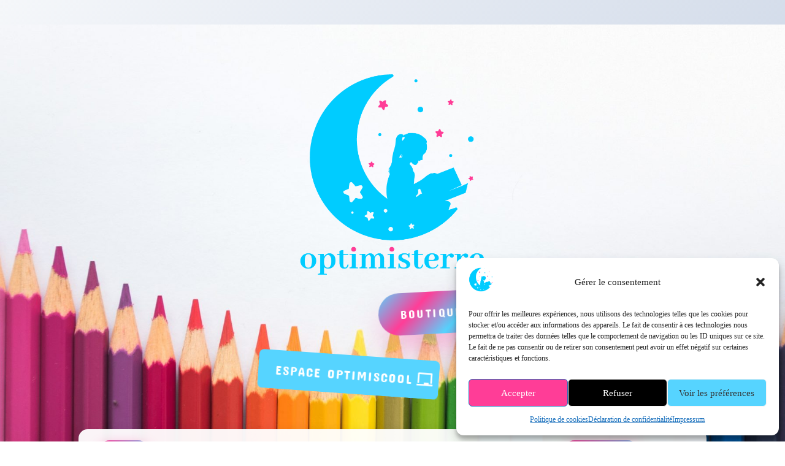

--- FILE ---
content_type: text/css
request_url: https://optimisterre.com/wp-content/et-cache/659/et-core-unified-659.min.css?ver=1769526244
body_size: 6459
content:
.btn-effet-1{background:linear-gradient(-45deg,#ff3d97,#56d4ff,#ff3d97,#56d4ff);background-size:400% 400%;border:none;border-radius:50px;color:white;font-weight:600;padding:15px 30px;position:relative;overflow:hidden;transition:all 0.3s ease;animation:gradientShift 4s ease infinite}.btn-effet-1:hover{transform:translateY(-3px);box-shadow:0 10px 25px rgba(255,61,151,0.4);animation-duration:1s}.btn-effet-1:active{transform:translateY(-1px)}@keyframes gradientShift{0%{background-position:0% 50%}50%{background-position:100% 50%}100%{background-position:0% 50%}}.btn-effet-2{background:transparent;color:#ff3d97;border:2px solid #ff3d97;border-radius:8px;padding:15px 30px;position:relative;overflow:hidden;font-weight:600;transition:all 0.3s ease}.btn-effet-2::before{content:'';position:absolute;top:-2px;left:-2px;right:-2px;bottom:-2px;background:linear-gradient(45deg,#ff3d97,#56d4ff,#ff3d97,#56d4ff);border-radius:10px;z-index:-1;opacity:0;transition:opacity 0.3s ease;animation:rotate 2s linear infinite}.btn-effet-2:hover::before{opacity:1}.btn-effet-2:hover{color:white;border-color:transparent;box-shadow:0 0 20px rgba(86,212,255,0.5)}@keyframes rotate{0%{transform:rotate(0deg)}100%{transform:rotate(360deg)}}.btn-effet-3{background:#56d4ff;color:white;border:none;border-radius:25px;padding:15px 30px;position:relative;overflow:hidden;font-weight:600;transition:all 0.4s ease}.btn-effet-3::before{content:'';position:absolute;top:50%;left:50%;width:0;height:0;background:radial-gradient(circle,#ff3d97 0%,#ff3d97 70%,transparent 70%);border-radius:50%;transform:translate(-50%,-50%);transition:all 0.6s cubic-bezier(0.25,0.46,0.45,0.94);z-index:0}.btn-effet-3:hover::before{width:300px;height:300px}.btn-effet-3:hover{transform:scale(1.05);box-shadow:0 8px 25px rgba(255,61,151,0.3)}.btn-effet-3 span{position:relative;z-index:1}.et_pb_button.effet-1{background:linear-gradient(-45deg,#ff3d97,#56d4ff,#ff3d97,#56d4ff)!important;background-size:400% 400%;border:none!important;animation:gradientShift 4s ease infinite;transition:all 0.3s ease}.et_pb_button.effet-1:hover{transform:translateY(-3px)!important;box-shadow:0 10px 25px rgba(255,61,151,0.4)!important}.et_pb_button.effet-2{background:transparent!important;color:#ff3d97!important;border:2px solid #ff3d97!important;position:relative;overflow:hidden}.et_pb_button.effet-2::before{content:'';position:absolute;top:-2px;left:-2px;right:-2px;bottom:-2px;background:linear-gradient(45deg,#ff3d97,#56d4ff,#ff3d97,#56d4ff);z-index:-1;opacity:0;animation:rotate 2s linear infinite}.et_pb_button.effet-2:hover::before{opacity:1}.et_pb_button.effet-2:hover{color:white!important;border-color:transparent!important}.et_pb_button.effet-3{background:#56d4ff!important;position:relative;overflow:hidden}.et_pb_button.effet-3::before{content:'';position:absolute;top:50%;left:50%;width:0;height:0;background:radial-gradient(circle,#ff3d97 0%,#ff3d97 70%,transparent 70%);border-radius:50%;transform:translate(-50%,-50%);transition:all 0.6s cubic-bezier(0.25,0.46,0.45,0.94);z-index:0}.et_pb_button.effet-3:hover::before{width:300px;height:300px}.et_pb_button.effet-3:hover{transform:scale(1.05)!important}.btn-effet-4{background:linear-gradient(135deg,#ff3d97,#56d4ff);color:white;border:none;border-radius:15px;padding:15px 30px;position:relative;font-weight:600;transition:all 0.3s ease;overflow:hidden}.btn-effet-4::before{content:'';position:absolute;top:-50%;left:-50%;width:200%;height:200%;background:radial-gradient(circle,rgba(255,61,151,0.8) 0%,rgba(86,212,255,0.6) 30%,transparent 70%);opacity:0;transition:opacity 0.3s ease;pointer-events:none}.btn-effet-4:hover::before{opacity:1;animation:magneticGlow 2s ease-in-out infinite}.btn-effet-4:hover{transform:scale(1.05);box-shadow:0 0 30px rgba(255,61,151,0.5)}@keyframes magneticGlow{0%,100%{transform:translate(-25%,-25%)}25%{transform:translate(-75%,-25%)}50%{transform:translate(-75%,-75%)}75%{transform:translate(-25%,-75%)}}.btn-effet-5{background:#56d4ff;color:white;border:none;padding:15px 30px;position:relative;font-weight:600;transition:all 0.6s cubic-bezier(0.25,0.46,0.45,0.94);border-radius:8px;clip-path:polygon(0% 0%,100% 0%,100% 100%,0% 100%)}.btn-effet-5:hover{background:#ff3d97;transform:scale(1.1);clip-path:polygon(25% 0%,75% 0%,100% 50%,75% 100%,25% 100%,0% 50%);box-shadow:0 10px 25px rgba(255,61,151,0.4)}.btn-effet-5::after{content:'';position:absolute;top:0;left:0;right:0;bottom:0;background:linear-gradient(45deg,transparent 30%,rgba(255,255,255,0.2) 50%,transparent 70%);transform:translateX(-100%);transition:transform 0.6s ease}.btn-effet-5:hover::after{transform:translateX(100%)}.btn-effet-6{background:linear-gradient(45deg,#ff3d97,#56d4ff);color:white;border:none;border-radius:25px;padding:15px 30px;position:relative;font-weight:600;transition:all 0.3s ease;overflow:visible}.btn-effet-6::before,.btn-effet-6::after{content:'✦ ✧ ★ ✦ ✧';position:absolute;color:#ff3d97;font-size:12px;opacity:0;pointer-events:none;white-space:nowrap;animation:floatingParticles 3s ease-in-out infinite}.btn-effet-6::before{top:-25px;left:50%;transform:translateX(-50%);animation-delay:-1.5s}.btn-effet-6::after{bottom:-25px;left:50%;transform:translateX(-50%);color:#56d4ff}.btn-effet-6:hover::before,.btn-effet-6:hover::after{opacity:1}.btn-effet-6:hover{transform:translateY(-3px);box-shadow:0 10px 30px rgba(86,212,255,0.3)}@keyframes floatingParticles{0%,100%{opacity:0;transform:translateX(-50%) translateY(0px) scale(0.8)}50%{opacity:1;transform:translateX(-50%) translateY(-10px) scale(1.2)}}.btn-effet-7{background:#56d4ff;color:white;border:2px solid #ff3d97;border-radius:0;padding:15px 30px;position:relative;font-weight:600;font-family:'Courier New',monospace;text-transform:uppercase;letter-spacing:2px;transition:all 0.3s ease;overflow:hidden}.btn-effet-7::before,.btn-effet-7::after{content:attr(data-text);position:absolute;top:0;left:0;right:0;bottom:0;display:flex;align-items:center;justify-content:center;opacity:0;pointer-events:none}.btn-effet-7::before{color:#ff3d97;animation:glitch1 0.3s ease-in-out infinite;z-index:1}.btn-effet-7::after{color:#56d4ff;animation:glitch2 0.3s ease-in-out infinite;z-index:2}.btn-effet-7:hover::before,.btn-effet-7:hover::after{opacity:0.8}.btn-effet-7:hover{background:#ff3d97;border-color:#56d4ff;animation:shake 0.5s ease-in-out infinite}@keyframes glitch1{0%,100%{transform:translateX(0)}20%{transform:translateX(-2px)}40%{transform:translateX(2px)}60%{transform:translateX(-1px)}80%{transform:translateX(1px)}}@keyframes glitch2{0%,100%{transform:translateX(0)}10%{transform:translateX(1px)}30%{transform:translateX(-1px)}50%{transform:translateX(2px)}70%{transform:translateX(-2px)}90%{transform:translateX(1px)}}@keyframes shake{0%,100%{transform:translateX(0)}25%{transform:translateX(-1px)}75%{transform:translateX(1px)}}.btn-effet-8{background:linear-gradient(45deg,#ff3d97,#56d4ff);color:white;border:none;border-radius:20px;padding:15px 30px;position:relative;font-weight:600;transition:all 0.4s ease;overflow:hidden}.btn-effet-8::before{content:'';position:absolute;top:-50%;left:-50%;width:200%;height:200%;background:linear-gradient(45deg,transparent 30%,rgba(255,255,255,0.1) 35%,rgba(255,61,151,0.3) 40%,rgba(86,212,255,0.3) 45%,rgba(255,255,255,0.1) 50%,transparent 55%);transform:rotate(0deg);transition:all 0.6s ease;opacity:0}.btn-effet-8:hover::before{opacity:1;animation:hologram 2s ease-in-out infinite}.btn-effet-8:hover{transform:scale(1.05);box-shadow:0 0 20px rgba(255,61,151,0.3),0 0 40px rgba(86,212,255,0.2),inset 0 0 20px rgba(255,255,255,0.1)}.btn-effet-8::after{content:'';position:absolute;top:0;left:-100%;width:100%;height:100%;background:linear-gradient(90deg,transparent,rgba(255,255,255,0.4),transparent);transition:left 0.6s ease}.btn-effet-8:hover::after{left:100%}@keyframes hologram{0%{transform:rotate(0deg) scale(1)}25%{transform:rotate(90deg) scale(1.1)}50%{transform:rotate(180deg) scale(1)}75%{transform:rotate(270deg) scale(1.1)}100%{transform:rotate(360deg) scale(1)}}.et_pb_button.effet-4{background:linear-gradient(135deg,#ff3d97,#56d4ff)!important;position:relative;overflow:hidden}.et_pb_button.effet-4::before{content:'';position:absolute;top:-50%;left:-50%;width:200%;height:200%;background:radial-gradient(circle,rgba(255,61,151,0.8) 0%,rgba(86,212,255,0.6) 30%,transparent 70%);opacity:0;transition:opacity 0.3s ease;pointer-events:none}.et_pb_button.effet-4:hover::before{opacity:1;animation:magneticGlow 2s ease-in-out infinite}.et_pb_button.effet-5{background:#56d4ff!important;border-radius:8px!important;clip-path:polygon(0% 0%,100% 0%,100% 100%,0% 100%);transition:all 0.6s cubic-bezier(0.25,0.46,0.45,0.94)!important}.et_pb_button.effet-5:hover{background:#ff3d97!important;clip-path:polygon(25% 0%,75% 0%,100% 50%,75% 100%,25% 100%,0% 50%)!important;transform:scale(1.1)!important}.et_pb_button.effet-6{background:linear-gradient(45deg,#ff3d97,#56d4ff)!important;overflow:visible!important;position:relative}.et_pb_button.effet-7{background:#56d4ff!important;border:2px solid #ff3d97!important;border-radius:0!important;font-family:'Courier New',monospace!important;text-transform:uppercase!important;letter-spacing:2px!important}.et_pb_button.effet-7:hover{background:#ff3d97!important;border-color:#56d4ff!important;animation:shake 0.5s ease-in-out infinite}.et_pb_button.effet-8{background:linear-gradient(45deg,#ff3d97,#56d4ff)!important;position:relative;overflow:hidden}.et_pb_button.effet-8:hover{transform:scale(1.05)!important;box-shadow:0 0 20px rgba(255,61,151,0.3),0 0 40px rgba(86,212,255,0.2)!important}.menu-opti{background:rgba(255,255,255,0.95)!important;border-radius:15px!important;box-shadow:0 5px 20px rgba(0,0,0,0.1)!important;padding:10px!important}.menu-opti .et_pb_menu__menu nav ul li a{color:#333!important;font-weight:500!important;padding:12px 20px!important;border-radius:25px!important;transition:all 0.3s ease!important;margin:0 5px!important}.menu-opti .et_pb_menu__menu nav ul li a:hover{background:linear-gradient(135deg,#ff3d97 0%,#56d4ff 100%)!important;color:white!important;transform:translateY(-2px)!important;box-shadow:0 8px 25px rgba(255,61,151,0.4)!important}.menu-opti .et_pb_menu__menu nav ul li.current-menu-item>a,.menu-opti .et_pb_menu__menu nav ul li.current_page_item>a{background:linear-gradient(135deg,#ff3d97 0%,#56d4ff 100%)!important;color:white!important;box-shadow:0 6px 20px rgba(255,61,151,0.4)!important}.menu-opti .et_pb_menu__menu nav ul li ul{background:white!important;border-radius:15px!important;box-shadow:0 10px 30px rgba(0,0,0,0.15)!important;border:1px solid rgba(255,61,151,0.1)!important;padding:10px!important}.menu-opti .et_pb_menu__menu nav ul li ul li a{color:#555!important;padding:12px 15px!important;border-radius:10px!important;margin:2px 0!important;transition:all 0.3s ease!important}.menu-opti .et_pb_menu__menu nav ul li ul li a:hover{background:linear-gradient(135deg,#ff3d97 0%,#56d4ff 100%)!important;color:white!important;transform:translateX(5px)!important}.menu-opti .et_pb_menu__menu nav ul li:last-child a{background:linear-gradient(135deg,#ff3d97 0%,#56d4ff 100%)!important;color:white!important;font-weight:bold!important;box-shadow:0 6px 20px rgba(255,61,151,0.4)!important;text-transform:uppercase!important;letter-spacing:0.5px!important}.menu-opti .et_pb_menu__menu nav ul li:last-child a:hover{transform:translateY(-3px)!important;box-shadow:0 10px 30px rgba(255,61,151,0.6)!important;background:linear-gradient(135deg,#e63788 0%,#4bc2eb 100%)!important}.menu-opti .et_mobile_nav_menu .mobile_nav .mobile_menu_bar{background:linear-gradient(135deg,#ff3d97 0%,#56d4ff 100%)!important;border-radius:8px!important}.menu-opti .et_mobile_nav_menu .mobile_nav .mobile_menu_bar:before{color:white!important}.menu-opti .et_mobile_nav_menu .et_mobile_menu{background:white!important;border-radius:0 0 15px 15px!important;box-shadow:0 10px 30px rgba(0,0,0,0.2)!important}.menu-opti .et_mobile_nav_menu .et_mobile_menu li a{color:#333!important;padding:15px 20px!important;border-radius:15px!important;margin:5px 15px!important;transition:all 0.3s ease!important}.menu-opti .et_mobile_nav_menu .et_mobile_menu li a:hover{background:linear-gradient(135deg,#ff3d97 0%,#56d4ff 100%)!important;color:white!important;transform:translateX(10px)!important}.course-features,.learnpress-course-features{background:linear-gradient(135deg,rgba(255,61,151,0.05) 0%,rgba(86,212,255,0.05) 100%);padding:2.5rem;border-radius:20px;margin:2rem 0;box-shadow:0 10px 30px rgba(0,0,0,0.1)}.course-features h3,.learnpress-course-features h3{color:#ff3d97;font-size:1.8rem;font-weight:700;margin-bottom:1.5rem;border-bottom:3px solid #ff3d97;padding-bottom:0.5rem}.course-features ul,.learnpress-course-features ul{list-style:none;padding:0}.course-features li,.learnpress-course-features li{padding:0.8rem 0;padding-left:2rem;position:relative;color:#34495e;font-size:1.1rem}.course-features li:before,.learnpress-course-features li:before{content:"✓";position:absolute;left:0;color:#ff3d97;font-weight:bold;font-size:1.3rem}.course-target-audience,.learnpress-course-target-audience{background:#ffffff;padding:2rem;border-radius:15px;margin:1.5rem 0;border-left:5px solid #ff3d97;box-shadow:0 5px 15px rgba(0,0,0,0.08)}.course-target-audience h3,.course-target-audience h4,.learnpress-course-target-audience h3,.learnpress-course-target-audience h4{color:#ff3d97;font-size:1.4rem;font-weight:600;margin-bottom:1rem}.course-target-audience ul,.learnpress-course-target-audience ul{list-style:none;padding:0}.course-target-audience li,.learnpress-course-target-audience li{padding:0.5rem 0;padding-left:1.8rem;position:relative;color:#2c3e50;font-size:1.05rem}.course-target-audience li:before,.learnpress-course-target-audience li:before{content:"→";position:absolute;left:0;color:#56d4ff;font-weight:bold}.course-requirements,.learnpress-course-requirements{background:#ffffff;padding:2rem;border-radius:15px;margin:1.5rem 0;border-left:5px solid #56d4ff;box-shadow:0 5px 15px rgba(0,0,0,0.08)}.course-requirements h3,.course-requirements h4,.learnpress-course-requirements h3,.learnpress-course-requirements h4{color:#56d4ff;font-size:1.4rem;font-weight:600;margin-bottom:1rem}.course-requirements ul,.learnpress-course-requirements ul{list-style:none;padding:0}.course-requirements li,.learnpress-course-requirements li{padding:0.5rem 0;padding-left:1.8rem;position:relative;color:#2c3e50;font-size:1.05rem}.course-requirements li:before,.learnpress-course-requirements li:before{content:"✓";position:absolute;left:0;color:#ff3d97;font-weight:bold}@media (max-width:768px){.course-features,.learnpress-course-features,.course-target-audience,.learnpress-course-target-audience,.course-requirements,.learnpress-course-requirements{padding:1.5rem}}.course-features,.learnpress-course-features{background:linear-gradient(135deg,rgba(255,61,151,0.05) 0%,rgba(86,212,255,0.05) 100%);padding:2.5rem;border-radius:20px;margin:2rem 0;box-shadow:0 10px 30px rgba(0,0,0,0.1)}.course-features h3,.learnpress-course-features h3{color:#ff3d97;font-size:1.8rem;font-weight:700;margin-bottom:1.5rem;border-bottom:3px solid #ff3d97;padding-bottom:0.5rem}.course-features ul,.learnpress-course-features ul{list-style:none;padding:0}.course-features li,.learnpress-course-features li{padding:0.8rem 0;padding-left:2rem;position:relative;color:#34495e;font-size:1.1rem}.course-features li:before,.learnpress-course-features li:before{content:"✓";position:absolute;left:0;color:#ff3d97;font-weight:bold;font-size:1.3rem}.course-target-audience,.learnpress-course-target-audience{background:#ffffff;padding:2rem;border-radius:15px;margin:1.5rem 0;border-left:5px solid #ff3d97;box-shadow:0 5px 15px rgba(0,0,0,0.08)}.course-target-audience h3,.course-target-audience h4,.learnpress-course-target-audience h3,.learnpress-course-target-audience h4{color:#ff3d97;font-size:1.4rem;font-weight:600;margin-bottom:1rem}.course-target-audience ul,.learnpress-course-target-audience ul{list-style:none;padding:0}.course-target-audience li,.learnpress-course-target-audience li{padding:0.5rem 0;padding-left:1.8rem;position:relative;color:#2c3e50;font-size:1.05rem}.course-target-audience li:before,.learnpress-course-target-audience li:before{content:"→";position:absolute;left:0;color:#56d4ff;font-weight:bold}.course-requirements,.learnpress-course-requirements{background:#ffffff;padding:2rem;border-radius:15px;margin:1.5rem 0;border-left:5px solid #56d4ff;box-shadow:0 5px 15px rgba(0,0,0,0.08)}.course-requirements h3,.course-requirements h4,.learnpress-course-requirements h3,.learnpress-course-requirements h4{color:#56d4ff;font-size:1.4rem;font-weight:600;margin-bottom:1rem}.course-requirements ul,.learnpress-course-requirements ul{list-style:none;padding:0}.course-requirements li,.learnpress-course-requirements li{padding:0.5rem 0;padding-left:1.8rem;position:relative;color:#2c3e50;font-size:1.05rem}.course-requirements li:before,.learnpress-course-requirements li:before{content:"✓";position:absolute;left:0;color:#ff3d97;font-weight:bold}.course-section{background:#ffffff;padding:2rem;border-radius:15px;margin:1.5rem 0;box-shadow:0 5px 15px rgba(0,0,0,0.08)}.course-section-header,.section-toggle{background:linear-gradient(135deg,#ff3d97 0%,#56d4ff 100%);color:white;padding:1.3rem 1.8rem;border-radius:10px;margin:0;font-weight:600;font-size:1.2rem;cursor:pointer;transition:all 0.3s ease}.course-section-header:hover,.section-toggle:hover{transform:translateX(5px);box-shadow:0 5px 15px rgba(255,61,151,0.3)}.course-section-header:after,.section-toggle:after{content:"▼";float:right;transition:transform 0.3s ease}.course-section.lp-collapse .course-section-header:after,.course-section.lp-collapse .section-toggle:after{transform:rotate(-90deg)}.course-section-content{padding:1.5rem;margin-top:1rem}.course-section .course-item,.course-section li{padding:0.8rem;border-bottom:1px solid #e0e0e0;transition:all 0.2s ease}.course-section .course-item:hover,.course-section li:hover{background:rgba(255,61,151,0.05);padding-left:1.5rem;border-left:3px solid #ff3d97}@media (max-width:768px){.course-features,.learnpress-course-features,.course-target-audience,.learnpress-course-target-audience,.course-requirements,.learnpress-course-requirements,.course-section{padding:1.5rem}.course-section-header,.section-toggle{padding:1rem 1.2rem;font-size:1rem}}.course-features,.learnpress-course-features{background:linear-gradient(135deg,rgba(255,61,151,0.05) 0%,rgba(86,212,255,0.05) 100%);padding:2.5rem;border-radius:20px;margin:2rem 0;box-shadow:0 10px 30px rgba(0,0,0,0.1)}.course-features h3,.learnpress-course-features h3{color:#ff3d97;font-size:1.8rem;font-weight:700;margin-bottom:1.5rem;border-bottom:3px solid #ff3d97;padding-bottom:0.5rem}.course-features ul,.learnpress-course-features ul{list-style:none;padding:0}.course-features li,.learnpress-course-features li{padding:0.8rem 0;padding-left:2rem;position:relative;color:#34495e;font-size:1.1rem}.course-features li:before,.learnpress-course-features li:before{content:"✓";position:absolute;left:0;color:#ff3d97;font-weight:bold;font-size:1.3rem}.course-target-audience,.learnpress-course-target-audience{background:#ffffff;padding:2rem;border-radius:15px;margin:1.5rem 0;border-left:5px solid #ff3d97;box-shadow:0 5px 15px rgba(0,0,0,0.08)}.course-target-audience h3,.course-target-audience h4,.learnpress-course-target-audience h3,.learnpress-course-target-audience h4{color:#ff3d97;font-size:1.4rem;font-weight:600;margin-bottom:1rem}.course-target-audience ul,.learnpress-course-target-audience ul{list-style:none;padding:0}.course-target-audience li,.learnpress-course-target-audience li{padding:0.5rem 0;padding-left:1.8rem;position:relative;color:#2c3e50;font-size:1.05rem}.course-target-audience li:before,.learnpress-course-target-audience li:before{content:"→";position:absolute;left:0;color:#56d4ff;font-weight:bold}.course-requirements,.learnpress-course-requirements{background:#ffffff;padding:2rem;border-radius:15px;margin:1.5rem 0;border-left:5px solid #56d4ff;box-shadow:0 5px 15px rgba(0,0,0,0.08)}.course-requirements h3,.course-requirements h4,.learnpress-course-requirements h3,.learnpress-course-requirements h4{color:#56d4ff;font-size:1.4rem;font-weight:600;margin-bottom:1rem}.course-requirements ul,.learnpress-course-requirements ul{list-style:none;padding:0}.course-requirements li,.learnpress-course-requirements li{padding:0.5rem 0;padding-left:1.8rem;position:relative;color:#2c3e50;font-size:1.05rem}.course-requirements li:before,.learnpress-course-requirements li:before{content:"✓";position:absolute;left:0;color:#ff3d97;font-weight:bold}.course-section{background:#ffffff;padding:2rem;border-radius:15px;margin:1.5rem 0;box-shadow:0 5px 15px rgba(0,0,0,0.08)}.course-section-header,.section-toggle{background:linear-gradient(135deg,#ff3d97 0%,#56d4ff 100%);color:white;padding:1.3rem 1.8rem;border-radius:10px;margin:0;font-weight:600;font-size:1.2rem;cursor:pointer;transition:all 0.3s ease}.course-section-header:hover,.section-toggle:hover{transform:translateX(5px);box-shadow:0 5px 15px rgba(255,61,151,0.3)}.course-section-header:after,.section-toggle:after{content:"▼";float:right;transition:transform 0.3s ease}.course-section.lp-collapse .course-section-header:after,.course-section.lp-collapse .section-toggle:after{transform:rotate(-90deg)}.course-section-content{padding:1.5rem;margin-top:1rem}.course-section .course-item,.course-section li{padding:0.8rem;border-bottom:1px solid #e0e0e0;transition:all 0.2s ease}.course-section .course-item:hover,.course-section li:hover{background:rgba(255,61,151,0.05);padding-left:1.5rem;border-left:3px solid #ff3d97}.course-faqs-box{margin:3rem 0;background:linear-gradient(135deg,rgba(255,61,151,0.05) 0%,rgba(86,212,255,0.05) 100%);padding:2.5rem;border-radius:20px}.course-faqs-box h3{color:#ff3d97;font-size:2rem;font-weight:700;margin-bottom:2rem;text-align:center;position:relative;padding-bottom:1rem}.course-faqs-box h3:after{content:"";position:absolute;bottom:0;left:50%;transform:translateX(-50%);width:80px;height:4px;background:linear-gradient(90deg,#ff3d97 0%,#56d4ff 100%);border-radius:2px}.course-faqs-box__item{background:white;margin:1.2rem 0;border-radius:15px;overflow:hidden;box-shadow:0 5px 15px rgba(0,0,0,0.08);transition:all 0.3s ease}.course-faqs-box__item:hover{box-shadow:0 8px 25px rgba(255,61,151,0.15);transform:translateY(-2px)}.course-faqs-box__title{background:linear-gradient(135deg,#ff3d97 0%,#56d4ff 100%);color:white;padding:1.3rem 1.8rem;cursor:pointer;font-weight:600;font-size:1.1rem;position:relative;transition:all 0.3s ease;margin:0}.course-faqs-box__title:hover{padding-left:2.2rem}.course-faqs-box__title:after{content:"▼";position:absolute;right:1.8rem;font-size:0.9rem;transition:transform 0.3s ease}.course-faqs-box__item.active .course-faqs-box__title:after{transform:rotate(180deg)}.course-faqs-box__content{padding:1.8rem;color:#2c3e50;line-height:1.9;font-size:1.05rem;display:none}.course-faqs-box__item.active .course-faqs-box__content{display:block;animation:fadeIn 0.3s ease}@keyframes fadeIn{from{opacity:0;transform:translateY(-10px)}to{opacity:1;transform:translateY(0)}}.course-faqs-box__content a{color:#ff3d97;text-decoration:none;font-weight:600;border-bottom:2px solid transparent;transition:border-color 0.3s ease}.course-faqs-box__content a:hover{border-bottom-color:#56d4ff}@media (max-width:768px){.course-features,.learnpress-course-features,.course-target-audience,.learnpress-course-target-audience,.course-requirements,.learnpress-course-requirements,.course-section,.course-faqs-box{padding:1.5rem}.course-section-header,.section-toggle,.course-faqs-box__title{padding:1rem 1.2rem;font-size:1rem}.course-faqs-box__content{padding:1.2rem;font-size:0.95rem}}.free{color:#ff3d97!important;font-weight:700}.h5p-iframe-wrapper,.h5p-container,.h5p-content{background:white!important;border-radius:20px!important;overflow:hidden!important;box-shadow:0 10px 30px rgba(0,0,0,0.1)!important;margin:2rem auto!important;max-width:100%!important}.h5p-iframe-wrapper{padding:2rem!important;background:linear-gradient(135deg,rgba(255,61,151,0.03) 0%,rgba(86,212,255,0.03) 100%)!important}.h5p-iframe,iframe[src*="h5p"]{border:none!important;border-radius:15px!important;box-shadow:0 5px 20px rgba(0,0,0,0.08)!important}.h5p-container h1,.h5p-container h2,.h5p-content h1,.h5p-content h2{color:#ff3d97!important;font-weight:700!important;margin-bottom:1.5rem!important;padding-bottom:0.8rem!important;border-bottom:3px solid #ff3d97!important}.h5p-container button,.h5p-content button,.h5p-question-button,.h5p-joubelui-button{background:linear-gradient(135deg,#ff3d97 0%,#56d4ff 100%)!important;color:white!important;border:none!important;border-radius:25px!important;padding:0.8rem 1.8rem!important;font-weight:600!important;cursor:pointer!important;transition:all 0.3s ease!important;box-shadow:0 3px 10px rgba(255,61,151,0.3)!important}.h5p-container button:hover,.h5p-content button:hover,.h5p-question-button:hover,.h5p-joubelui-button:hover{transform:translateY(-2px)!important;box-shadow:0 5px 15px rgba(255,61,151,0.4)!important}.h5p-question-feedback,.h5p-feedback,.h5p-question-result{border-radius:12px!important;padding:1.2rem!important;margin:1rem 0!important}.h5p-question-feedback.h5p-correct,.h5p-correct{background:rgba(46,204,113,0.1)!important;border-left:4px solid #2ecc71!important}.h5p-question-feedback.h5p-wrong,.h5p-wrong{background:rgba(231,76,60,0.1)!important;border-left:4px solid #e74c3c!important}.h5p-progressbar,.h5p-joubelui-progressbar{background:#f0f0f0!important;border-radius:10px!important;overflow:hidden!important;height:12px!important}.h5p-progressbar-fill,.h5p-joubelui-progressbar-fill{background:linear-gradient(90deg,#ff3d97 0%,#56d4ff 100%)!important;border-radius:10px!important;transition:width 0.5s ease!important}.h5p-question-score,.h5p-score,.h5p-question-scorebar{color:#ff3d97!important;font-weight:700!important;font-size:1.2rem!important}.h5p-container input[type="text"],.h5p-container input[type="number"],.h5p-container textarea,.h5p-content input[type="text"],.h5p-content input[type="number"],.h5p-content textarea{border:2px solid #e0e0e0!important;border-radius:10px!important;padding:0.8rem!important;transition:all 0.3s ease!important}.h5p-container input:focus,.h5p-container textarea:focus,.h5p-content input:focus,.h5p-content textarea:focus{border-color:#ff3d97!important;outline:none!important;box-shadow:0 0 0 3px rgba(255,61,151,0.1)!important}.h5p-card,.h5p-dragquestion-element,.h5p-blanks-option{background:white!important;border-radius:12px!important;border:2px solid #e0e0e0!important;transition:all 0.3s ease!important}.h5p-card:hover,.h5p-dragquestion-element:hover,.h5p-blanks-option:hover{border-color:#ff3d97!important;box-shadow:0 3px 12px rgba(255,61,151,0.15)!important;transform:translateY(-2px)!important}@media (max-width:768px){.h5p-iframe-wrapper{padding:1rem!important}.h5p-container button,.h5p-content button{padding:0.6rem 1.2rem!important;font-size:0.95rem!important}}.lp-button.button-complete-lesson.lp-btn-complete-item{display:inline-block;background:linear-gradient(135deg,#ff3d97,#56d4ff);color:#fff;font-family:'Segoe UI',Tahoma,Geneva,Verdana,sans-serif;font-weight:600;font-size:1.1rem;padding:0.9rem 2rem;border:none;border-radius:50px;box-shadow:0 4px 12px rgba(255,61,151,0.3);cursor:pointer;transition:all 0.35s ease;text-transform:uppercase;letter-spacing:0.8px}#aipkit_popup_hint_4813,.aipkit_popup_hint{display:block!important;visibility:visible!important;opacity:1!important;position:fixed!important;z-index:999997!important;bottom:100px!important;right:20px!important;background:#ffffff!important;border:2px solid #56d4ff!important;border-radius:15px!important;padding:12px 16px!important;box-shadow:0 4px 12px rgba(0,0,0,0.15)!important;max-width:250px!important;animation:aipkit-popup-bounce 0.5s ease-out!important}.aipkit_popup_hint_text{display:flex!important;align-items:center!important;gap:8px!important;font-size:14px!important;color:#2d3748!important;line-height:1.4!important}.aipkit_popup_hint_text .emoji{width:20px!important;height:20px!important;flex-shrink:0!important}.aipkit_popup_hint_close{position:absolute!important;top:4px!important;right:4px!important;background:transparent!important;border:none!important;font-size:20px!important;color:#718096!important;cursor:pointer!important;padding:4px!important;line-height:1!important;opacity:0.7!important;transition:opacity 0.2s!important}.aipkit_popup_hint_close:hover{opacity:1!important}@keyframes aipkit-popup-bounce{0%{transform:translateY(20px);opacity:0}50%{transform:translateY(-5px)}100%{transform:translateY(0);opacity:1}}.aipkit_popup_hint.aipkit-hidden{display:none!important}.lp-button.button-complete-lesson.lp-btn-complete-item:hover{background:linear-gradient(135deg,#56d4ff,#ff3d97);box-shadow:0 6px 20px rgba(86,212,255,0.4);transform:translateY(-2px)}.lp-button.button-complete-lesson.lp-btn-complete-item:active{transform:translateY(1px);box-shadow:0 3px 8px rgba(0,0,0,0.15)}.lp-button.button-complete-lesson.lp-btn-complete-item::after{content:"";position:absolute;top:0;left:0;width:100%;height:100%;border-radius:50px;background:linear-gradient(135deg,rgba(255,255,255,0.2),transparent);opacity:0;transition:opacity 0.4s ease}.lp-button.button-complete-lesson.lp-btn-complete-item:hover::after{opacity:1}.learnpress-course-review.lp-rating-reviews-wrapper{background:linear-gradient(135deg,rgba(255,61,151,0.08) 0%,rgba(86,212,255,0.08) 100%);border:2px solid rgba(255,61,151,0.15);border-radius:18px;box-shadow:0 6px 20px rgba(86,212,255,0.08);padding:2rem;margin:3rem auto;max-width:850px;transition:all 0.4s ease}.learnpress-course-review.lp-rating-reviews-wrapper:hover{box-shadow:0 10px 30px rgba(255,61,151,0.15);transform:translateY(-3px)}.learnpress-course-review .item-title{color:#56d4ff;font-weight:700;font-size:1.6rem;margin-bottom:1.5rem;text-align:center;position:relative}.learnpress-course-review .item-title::after{content:"";display:block;width:80px;height:4px;border-radius:2px;margin:0.5rem auto 0;background:linear-gradient(90deg,#ff3d97,#56d4ff)}.course-rate__summary-value{font-size:2.5rem;font-weight:800;color:#ff3d97;margin-bottom:0.3rem}.course-rate__summary-text{font-size:1rem;color:#56d4ff}.course-rate__summary-stars svg,.review-stars-rated svg,.review-stars svg{stroke:#ff3d97;transition:all 0.3s ease}.review-stars-rated:hover svg,.review-stars:hover svg{transform:scale(1.1);stroke:#56d4ff}.course-rate__details{margin-top:1.2rem}.course-rate__details-row{display:flex;align-items:center;margin:0.2rem 0;font-weight:500;color:#333}.course-rate__details-row-star{color:#ff3d97;font-weight:600;width:20px;text-align:center;margin-right:0.3rem}.course-rate__details-row-value{flex:1;height:8px;border-radius:6px;overflow:hidden;background:rgba(86,212,255,0.1);margin:0 0.6rem;position:relative}.course-rate__details-row-value .rating{background:linear-gradient(90deg,#ff3d97,#56d4ff);height:100%;border-radius:6px;transition:width 0.6s ease}.lp-button.write-a-review{background:linear-gradient(90deg,#ff3d97 0%,#56d4ff 100%)!important;color:#fff!important;border:none!important;border-radius:25px!important;padding:0.8rem 1.8rem!important;font-weight:700!important;font-size:1rem!important;text-transform:uppercase;letter-spacing:0.5px;box-shadow:0 4px 12px rgba(255,61,151,0.25);display:block;margin:2rem auto 0;transition:all 0.3s ease!important}.lp-button.write-a-review:hover{transform:translateY(-2px) scale(1.03);box-shadow:0 6px 20px rgba(86,212,255,0.25)}.review-form{margin-top:1.5rem;background:rgba(255,255,255,0.9);border-radius:12px;padding:1.5rem;border:1px solid rgba(86,212,255,0.15);box-shadow:0 3px 10px rgba(0,0,0,0.05)}.review-form h4{color:#56d4ff;font-weight:700;margin-bottom:1rem}.review-form label{color:#1e2a35;font-weight:600}.review-form input[type="text"],.review-form textarea{width:100%;padding:0.7rem 1rem;border:1px solid rgba(86,212,255,0.2);border-radius:8px;font-size:1rem;color:#333;transition:all 0.3s ease}.review-form input[type="text"]:focus,.review-form textarea:focus{border-color:#ff3d97;box-shadow:0 0 0 3px rgba(255,61,151,0.15);outline:none}.review-form .review-actions{text-align:center;margin-top:1rem}.review-form .lp-button.submit-review,.review-form .lp-button.close{border-radius:25px!important;padding:0.7rem 1.6rem!important;font-weight:600!important;border:none!important;transition:all 0.3s ease!important}.review-form .lp-button.submit-review{background:linear-gradient(90deg,#ff3d97 0%,#56d4ff 100%)!important;color:#fff!important}.review-form .lp-button.submit-review:hover{transform:translateY(-2px);box-shadow:0 6px 20px rgba(86,212,255,0.25)}.review-form .lp-button.close{background:rgba(86,212,255,0.1)!important;color:#56d4ff!important}.review-form .lp-button.close:hover{background:rgba(86,212,255,0.2)!important}@media (max-width:768px){.learnpress-course-review.lp-rating-reviews-wrapper{padding:1.5rem}.course-rate__summary-value{font-size:2rem}.lp-button.write-a-review{width:100%}}.course-featured{display:inline-block;margin:2rem auto;text-align:center;background:linear-gradient(135deg,#ff3d97,#56d4ff);color:white;font-weight:700;text-transform:uppercase;letter-spacing:1px;padding:0.7em 1.6em;border-radius:40px;box-shadow:0 0 15px rgba(255,61,151,0.4);position:relative;overflow:hidden;transition:all 0.3s ease;cursor:pointer;font-family:"Poppins","Segoe UI",sans-serif;font-size:1.05rem;animation:pulse 3.5s ease-in-out infinite}.course-featured{display:block;width:fit-content;margin-left:auto;margin-right:auto}.course-featured::before{content:"";position:absolute;top:0;left:-75%;width:50%;height:100%;background:linear-gradient(120deg,rgba(255,255,255,0) 0%,rgba(255,255,255,0.7) 50%,rgba(255,255,255,0) 100%);transform:skewX(-25deg)}.course-featured:hover::before{animation:shimmer 1.6s ease-in-out forwards}@keyframes shimmer{0%{left:-75%}100%{left:125%}}.course-featured:hover{transform:scale(1.08);box-shadow:0 0 25px rgba(255,61,151,0.6),0 0 45px rgba(86,212,255,0.5)}@keyframes pulse{0%,100%{transform:scale(1);box-shadow:0 0 10px rgba(255,61,151,0.3)}50%{transform:scale(1.04);box-shadow:0 0 20px rgba(86,212,255,0.5)}}.et_pb_wc_tabs ul.et_pb_tabs_controls{border-bottom:2px solid rgba(86,212,255,0.2);display:flex;justify-content:center;flex-wrap:wrap;gap:0.5rem;background:linear-gradient(135deg,rgba(255,61,151,0.05),rgba(86,212,255,0.05));border-radius:12px;padding:0.8rem}.et_pb_wc_tabs ul.et_pb_tabs_controls li{background:#fff;border-radius:30px;padding:0.4rem 1.2rem;transition:all 0.3s ease;font-weight:600;letter-spacing:0.3px;color:#2c3e50;box-shadow:0 2px 6px rgba(0,0,0,0.05);cursor:pointer}.et_pb_wc_tabs ul.et_pb_tabs_controls li:hover{background:linear-gradient(135deg,#ff3d97,#56d4ff);color:#fff!important;transform:translateY(-2px);box-shadow:0 5px 15px rgba(255,61,151,0.3)}.et_pb_wc_tabs ul.et_pb_tabs_controls li.et_pb_tab_active{background:linear-gradient(135deg,#ff3d97,#56d4ff);color:#fff;box-shadow:0 4px 12px rgba(255,61,151,0.3)}.et_pb_tab_content{background:#fff;border-radius:15px;padding:2rem;box-shadow:0 5px 15px rgba(0,0,0,0.05);line-height:1.8;color:#2c3e50;margin-top:1rem}.et_pb_tab_content h2,.et_pb_tab_content h3{color:#ff3d97;border-bottom:2px solid rgba(255,61,151,0.2);padding-bottom:.4rem;margin-bottom:.8rem;font-weight:700}.woocommerce-product-attributes.shop_attributes{border-collapse:collapse;width:100%;background:#f9fafc;border-radius:10px;overflow:hidden}.woocommerce-product-attributes-item__label{background:#56d4ff;color:#fff;padding:0.8rem 1rem;font-weight:600;text-transform:uppercase}.woocommerce-product-attributes-item__value{padding:0.8rem 1rem;background:#fff;color:#2c3e50}.related.products{background:linear-gradient(135deg,rgba(255,61,151,0.04),rgba(86,212,255,0.05));padding:2.5rem;border-radius:20px;margin-top:2.5rem;box-shadow:0 8px 25px rgba(0,0,0,0.05)}.related.products h2{text-align:center;font-size:1.8rem;color:#56d4ff;margin-bottom:2rem;position:relative}.related.products h2::after{content:"";display:block;width:100px;height:4px;background:linear-gradient(90deg,#ff3d97,#56d4ff);margin:0.6rem auto 0;border-radius:3px}ul.products.columns-4 li.product{background:#fff;border-radius:15px;overflow:hidden;box-shadow:0 4px 12px rgba(0,0,0,0.08);transition:all 0.3s ease}ul.products.columns-4 li.product:hover{transform:translateY(-5px);box-shadow:0 8px 25px rgba(255,61,151,0.2)}ul.products.columns-4 li.product img{border-bottom:3px solid #56d4ff;transition:transform 0.4s ease}ul.products.columns-4 li.product:hover img{transform:scale(1.05)}ul.products.columns-4 li.product h2.woocommerce-loop-product__title{color:#ff3d97;font-size:1.1rem;font-weight:600;text-align:center;padding:1rem 0 0.3rem}ul.products.columns-4 li.product .price{display:block;text-align:center;color:#2c3e50;font-weight:600;margin-bottom:1rem}.star-rating span{color:#ff3d97!important}.woocommerce-LoopProduct-link{text-decoration:none!important;transition:all 0.3s ease}.woocommerce-LoopProduct-link:hover{opacity:0.95}.woocommerce-Reviews{margin-top:2rem}.woocommerce-Reviews .commentlist{list-style:none;margin:0;padding:0}.woocommerce-Reviews .comment{display:flex;align-items:flex-start;gap:1rem;margin-bottom:1.5rem;background:#f9fafc;padding:1.2rem;border-radius:12px;box-shadow:0 2px 8px rgba(0,0,0,0.05)}.woocommerce-Reviews .comment img{border-radius:50%;width:60px;height:60px;object-fit:cover;flex-shrink:0;border:2px solid #56d4ff}.woocommerce-Reviews .comment-text{flex:1}.woocommerce-Reviews .comment-text p{margin:0.4rem 0 0;color:#2c3e50}.woocommerce-Reviews .meta{font-weight:600;color:#ff3d97;margin-bottom:0.3rem}#review_form_wrapper{margin-top:2rem;background:#fff;border-radius:12px;padding:1.5rem;box-shadow:0 4px 12px rgba(0,0,0,0.05)}#review_form_wrapper input,#review_form_wrapper textarea{border-radius:8px;border:1px solid rgba(86,212,255,0.3);width:100%;padding:0.6rem 0.8rem;font-size:1rem}#review_form_wrapper input:focus,#review_form_wrapper textarea:focus{outline:none;border-color:#56d4ff;box-shadow:0 0 0 2px rgba(86,212,255,0.2)}@media (max-width:768px){.et_pb_tab_content{padding:1.2rem}.woocommerce-Reviews .comment{flex-direction:column;align-items:center;text-align:center}.woocommerce-Reviews .comment img{width:70px;height:70px}.woocommerce-Reviews .comment-text{width:100%}ul.products.columns-4 li.product{width:100%}}.et_pb_wc_tabs,.related.products,.et_pb_tab_content{animation:fadeUp 0.8s ease both}@keyframes fadeUp{from{opacity:0;transform:translateY(20px)}to{opacity:1;transform:translateY(0)}}.et_pb_wc_tabs ul.et_pb_tabs_controls{border-bottom:2px solid rgba(86,212,255,0.2);display:flex;justify-content:center;flex-wrap:wrap;gap:0.5rem;background:linear-gradient(135deg,rgba(255,61,151,0.05),rgba(86,212,255,0.05));border-radius:12px;padding:0.8rem}.et_pb_wc_tabs ul.et_pb_tabs_controls li{background:#fff;border-radius:30px;padding:0.4rem 1.2rem;transition:all 0.3s ease;font-weight:600;letter-spacing:0.3px;color:#2c3e50;box-shadow:0 2px 6px rgba(0,0,0,0.05);cursor:pointer}.et_pb_wc_tabs ul.et_pb_tabs_controls li:hover{background:linear-gradient(135deg,#ff3d97,#56d4ff);color:#fff!important;transform:translateY(-2px);box-shadow:0 5px 15px rgba(255,61,151,0.3)}.et_pb_wc_tabs ul.et_pb_tabs_controls li.et_pb_tab_active{background:linear-gradient(135deg,#ff3d97,#56d4ff);color:#fff;box-shadow:0 4px 12px rgba(255,61,151,0.3)}.et_pb_tab_content{background:#fff;border-radius:15px;padding:2rem;box-shadow:0 5px 15px rgba(0,0,0,0.05);line-height:1.8;color:#2c3e50;margin-top:1rem}.et_pb_tab_content h2,.et_pb_tab_content h3{color:#ff3d97;border-bottom:2px solid rgba(255,61,151,0.2);padding-bottom:.4rem;margin-bottom:.8rem;font-weight:700}.woocommerce-product-attributes.shop_attributes{border-collapse:collapse;width:100%;background:#f9fafc;border-radius:10px;overflow:hidden}.woocommerce-product-attributes-item__label{background:#56d4ff;color:#fff;padding:0.8rem 1rem;font-weight:600;text-transform:uppercase}.woocommerce-product-attributes-item__value{padding:0.8rem 1rem;background:#fff;color:#2c3e50}.related.products{background:linear-gradient(135deg,rgba(255,61,151,0.04),rgba(86,212,255,0.05));padding:2.5rem;border-radius:20px;margin-top:2.5rem;box-shadow:0 8px 25px rgba(0,0,0,0.05)}.related.products h2{text-align:center;font-size:1.8rem;color:#56d4ff;margin-bottom:2rem;position:relative}.related.products h2::after{content:"";display:block;width:100px;height:4px;background:linear-gradient(90deg,#ff3d97,#56d4ff);margin:0.6rem auto 0;border-radius:3px}ul.products.columns-4 li.product{background:#fff;border-radius:15px;overflow:hidden;box-shadow:0 4px 12px rgba(0,0,0,0.08);transition:all 0.3s ease}ul.products.columns-4 li.product:hover{transform:translateY(-5px);box-shadow:0 8px 25px rgba(255,61,151,0.2)}ul.products.columns-4 li.product img{border-bottom:3px solid #56d4ff;transition:transform 0.4s ease}ul.products.columns-4 li.product:hover img{transform:scale(1.05)}ul.products.columns-4 li.product h2.woocommerce-loop-product__title{color:#ff3d97;font-size:1.1rem;font-weight:600;text-align:center;padding:1rem 0 0.3rem}ul.products.columns-4 li.product .price{display:block;text-align:center;color:#2c3e50;font-weight:600;margin-bottom:1rem}.star-rating span{color:#ff3d97!important}.woocommerce-LoopProduct-link{text-decoration:none!important;transition:all 0.3s ease}.woocommerce-LoopProduct-link:hover{opacity:0.95}.woocommerce-Reviews{margin-top:2rem}.woocommerce-Reviews .commentlist{list-style:none;margin:0;padding:0}.woocommerce-Reviews .comment{display:flex;align-items:flex-start;gap:1rem;margin-bottom:1.5rem;background:#f9fafc;padding:1.2rem;border-radius:12px;box-shadow:0 2px 8px rgba(0,0,0,0.05)}.woocommerce-Reviews .comment img{border-radius:50%;width:60px;height:60px;object-fit:cover;flex-shrink:0;border:2px solid #56d4ff}.woocommerce-Reviews .comment-text{flex:1}.woocommerce-Reviews .comment-text p{margin:0.4rem 0 0;color:#2c3e50}.woocommerce-Reviews .meta{font-weight:600;color:#ff3d97;margin-bottom:0.3rem}@media (max-width:768px){.et_pb_tab_content{padding:1.2rem}.woocommerce-Reviews .comment{flex-direction:column;align-items:center;text-align:center}.woocommerce-Reviews .comment img{width:70px;height:70px}.woocommerce-Reviews .comment-text{width:100%}ul.products.columns-4 li.product{width:100%}}.et_pb_wc_tabs,.related.products,.et_pb_tab_content{animation:fadeUp 0.8s ease both}@keyframes fadeUp{from{opacity:0;transform:translateY(20px)}to{opacity:1;transform:translateY(0)}}.woocommerce-Reviews{margin-top:2rem}.woocommerce-Reviews .commentlist{list-style:none;margin:0;padding:0}.woocommerce-Reviews .review{margin:0 0 1.25rem}.woocommerce-Reviews .comment_container{display:flex;align-items:flex-start;gap:1rem;background:#f9fafc;padding:1.2rem;border-radius:12px;box-shadow:0 2px 8px rgba(0,0,0,0.05)}.woocommerce-Reviews .comment_container .avatar{display:block;width:60px;height:60px;border-radius:50%;object-fit:cover;flex-shrink:0;border:2px solid #56d4ff;float:none!important;position:static!important}.woocommerce-Reviews .comment-text{flex:1;min-width:0}.woocommerce-Reviews .comment-text .meta{font-weight:600;color:#ff3d97;margin:0 0 .3rem 0}.woocommerce-Reviews .comment-text .star-rating{float:none!important;display:inline-block;vertical-align:middle;margin:0 0 .4rem 0}.woocommerce-Reviews .comment-text p,.woocommerce-Reviews .comment-text .description{margin:.4rem 0 0;color:#2c3e50;word-wrap:break-word;overflow-wrap:anywhere}#review_form_wrapper{margin-top:2rem;background:#fff;border-radius:12px;padding:1.5rem;box-shadow:0 4px 12px rgba(0,0,0,0.05)}#review_form_wrapper input,#review_form_wrapper textarea{border-radius:8px;border:1px solid rgba(86,212,255,0.3);width:100%;padding:0.6rem 0.8rem;font-size:1rem}#review_form_wrapper input:focus,#review_form_wrapper textarea:focus{outline:none;border-color:#56d4ff;box-shadow:0 0 0 2px rgba(86,212,255,0.2)}@media (max-width:768px){.woocommerce-Reviews .comment_container{flex-direction:column;align-items:center;text-align:center}.woocommerce-Reviews .comment_container .avatar{width:70px;height:70px}.woocommerce-Reviews .comment-text{width:100%}}#product-4829 .et_pb_tab_content,#product-4829 .woocommerce-Tabs-panel--description{background:linear-gradient(135deg,rgba(86,212,255,0.15),rgba(255,61,151,0.08));border:2px solid rgba(255,120,40,0.3);border-radius:20px;box-shadow:0 0 25px rgba(86,212,255,0.3);position:relative;overflow:hidden;z-index:0;transition:all 0.3s ease}#product-4829 .et_pb_tab_content::before,#product-4829 .woocommerce-Tabs-panel--description::before{content:"";position:absolute;inset:0;background:radial-gradient(circle at 30% 40%,rgba(255,61,151,0.12),transparent 60%),radial-gradient(circle at 80% 70%,rgba(86,212,255,0.12),transparent 60%);animation:wavefloat 10s ease-in-out infinite alternate;z-index:0}@keyframes wavefloat{0%{transform:translateY(0px) scale(1);opacity:1}50%{transform:translateY(-8px) scale(1.05);opacity:0.8}100%{transform:translateY(0px) scale(1);opacity:1}}#product-4829 .et_pb_tab_content::after,#product-4829 .woocommerce-Tabs-panel--description::after{content:"";position:absolute;bottom:-10px;right:-10px;width:220px;height:220px;background:no-repeat center/contain;opacity:0.85;animation:floatyCaptain 6s ease-in-out infinite;z-index:1}@keyframes floatyCaptain{0%,100%{transform:translateY(0px)}50%{transform:translateY(-10px)}}#product-4829 .et_pb_tab_content h2,#product-4829 .et_pb_tab_content h3,#product-4829 .woocommerce-Tabs-panel--description h2,#product-4829 .woocommerce-Tabs-panel--description h3{color:#074474;border-color:rgba(255,61,151,0.3);text-shadow:0 0 6px rgba(86,212,255,0.3);position:relative;z-index:2;font-weight:800}#product-4829 .et_pb_tab_content p,#product-4829 .et_pb_tab_content li,#product-4829 .woocommerce-Tabs-panel--description p,#product-4829 .woocommerce-Tabs-panel--description li{color:#1f2f45;position:relative;z-index:2;line-height:1.8}#product-4829 .et_pb_tab_content a.button,#product-4829 .et_pb_tab_content .cta-bouton,#product-4829 .woocommerce-Tabs-panel--description a.button,#product-4829 .woocommerce-Tabs-panel--description .cta-bouton{background:linear-gradient(135deg,#ff7828,#ff3d97);color:#fff!important;font-weight:700;border-radius:30px;padding:0.8rem 2rem;text-decoration:none;display:inline-block;margin-top:1.2rem;box-shadow:0 0 12px rgba(255,61,151,0.4);transition:all 0.3s ease;position:relative;z-index:3}#product-4829 .et_pb_tab_content a.button:hover,#product-4829 .et_pb_tab_content .cta-bouton:hover,#product-4829 .woocommerce-Tabs-panel--description a.button:hover,#product-4829 .woocommerce-Tabs-panel--description .cta-bouton:hover{transform:scale(1.07);box-shadow:0 0 25px rgba(255,120,40,0.5)}body.single-product.postid-4829{background:linear-gradient(135deg,#56d4ff,#ff3d97,#ff7828);background-size:200% 200%;animation:bgmove 12s ease infinite}@keyframes bgmove{0%{background-position:0% 50%}50%{background-position:100% 50%}100%{background-position:0% 50%}}.aipkit_chat_header{position:relative;z-index:10;display:flex;justify-content:space-between;align-items:center;padding:0.8rem 1.2rem;border-radius:14px 14px 0 0;background:linear-gradient(90deg,#56d4ff,#ff3d97,#ff7828);background-size:300% 300%;animation:headerFlow 8s ease infinite;box-shadow:0 4px 15px rgba(255,61,151,0.2);color:#fff;font-family:"Poppins","Comic Neue",sans-serif;overflow:hidden}@keyframes headerFlow{0%{background-position:0% 50%}50%{background-position:100% 50%}100%{background-position:0% 50%}}.aipkit_chat_header::before{content:"Captain des Mots — Optimiscool";position:absolute;left:1.2rem;font-weight:700;font-size:1.1rem;letter-spacing:0.5px;z-index:2;text-shadow:0 0 6px rgba(255,255,255,0.5),0 0 12px rgba(86,212,255,0.4),0 0 18px rgba(255,61,151,0.3);pointer-events:none}.aipkit_header_btn{position:relative;z-index:3;background:rgba(255,255,255,0.15);border:1px solid rgba(255,255,255,0.3);color:#fff;border-radius:50%;width:34px;height:34px;display:flex;align-items:center;justify-content:center;transition:all 0.25s ease;cursor:pointer}.aipkit_header_btn:hover{background:rgba(255,255,255,0.3);transform:scale(1.1);box-shadow:0 0 10px rgba(255,255,255,0.4)}.aipkit_header_info{display:none!important}.aipkit_chat_header::after{content:"";position:absolute;top:0;left:-50%;width:50%;height:100%;background:rgba(255,255,255,0.25);transform:skewX(-25deg);animation:shimmer 6s infinite;z-index:1;pointer-events:none}@keyframes shimmer{0%{left:-50%}50%{left:120%}100%{left:-50%}}.lp-section-instructor{background:linear-gradient(135deg,#f7faff 0%,#ffffff 100%);border:1px solid rgba(86,212,255,0.2);border-radius:20px;padding:2rem;box-shadow:0 6px 18px rgba(86,212,255,0.15);font-family:"Poppins","Comic Neue",sans-serif;color:#2d3748;position:relative;overflow:hidden;margin:2.5rem 0;transition:all 0.3s ease}.lp-section-instructor:hover{box-shadow:0 8px 22px rgba(255,61,151,0.18);transform:translateY(-2px)}.lp-section-instructor .section-title{color:#ff7828;font-size:1.5rem;font-weight:700;text-transform:uppercase;letter-spacing:0.5px;margin-bottom:1.2rem;text-align:center;background:linear-gradient(90deg,#ff7828,#ff3d97);-webkit-background-clip:text;-webkit-text-fill-color:transparent}.lp-section-instructor .section-title::after{content:"";display:block;width:60px;height:3px;margin:8px auto 0;border-radius:2px;background:linear-gradient(90deg,#ff3d97,#ffd95b);opacity:0.8}.lp-instructor-info{display:flex;flex-wrap:wrap;align-items:center;justify-content:center;gap:1.5rem;text-align:center}.lp-instructor-info .instructor-avatar img{border-radius:50%;border:3px solid #fff;box-shadow:0 4px 15px rgba(255,61,151,0.15);width:160px;height:160px;object-fit:cover;transition:transform 0.3s ease}.lp-instructor-info .instructor-avatar img:hover{transform:scale(1.03)}.lp-section-instructor .instructor-display-name{display:block;font-weight:700;color:#1466b8;font-size:1.25rem;margin-bottom:0.5rem}.lp-instructor-meta{display:flex;justify-content:center;gap:1rem;color:#555;font-size:0.95rem;margin-bottom:1rem}.lp-instructor-meta .instructor-item-meta span::before{content:"✨ ";color:#ff3d97}.instructor-description p{font-size:0.95rem;line-height:1.6;color:#333;margin:0;background:#ffffff;padding:1rem 1.2rem;border-radius:12px;border-left:4px solid #ff7828;box-shadow:0 2px 6px rgba(0,0,0,0.05)}@media (max-width:768px){.lp-instructor-info{flex-direction:column}.lp-section-instructor{padding:1.5rem}}.course-target.extra-box{background:linear-gradient(135deg,#ffffff 0%,#f7faff 100%);border:1px solid rgba(86,212,255,0.25);border-radius:18px;padding:1.8rem 2rem;box-shadow:0 6px 16px rgba(86,212,255,0.15);color:#2d3748;font-family:"Poppins","Comic Neue",sans-serif;margin:2rem 0;position:relative;overflow:hidden;transition:all 0.3s ease}.course-target.extra-box:hover{box-shadow:0 8px 20px rgba(255,61,151,0.15);transform:translateY(-2px)}.course-target.extra-box::before{content:"";position:absolute;inset:0;background:radial-gradient(circle at top right,rgba(255,255,255,0.3),transparent 70%);pointer-events:none}.course-target.extra-box h3.extra-box__title{font-size:1.3rem;font-weight:700;text-transform:uppercase;text-align:center;background:linear-gradient(90deg,#ff7828,#ff3d97);-webkit-background-clip:text;-webkit-text-fill-color:transparent;margin-bottom:1rem;letter-spacing:0.5px}.course-target.extra-box h3.extra-box__title::after{content:"";display:block;width:50px;height:3px;border-radius:2px;margin:8px auto 0;background:linear-gradient(90deg,#ff3d97,#ffd95b);opacity:0.8}.course-target.extra-box ul{list-style:none;margin:0;padding:0}.course-target.extra-box li{background:#ffffff;border:1px solid rgba(255,120,40,0.2);color:#333;padding:0.9rem 1.2rem;border-radius:12px;font-size:1rem;margin-bottom:0.6rem;box-shadow:0 2px 6px rgba(0,0,0,0.05);display:flex;align-items:center;gap:0.6rem;transition:background 0.3s ease}.course-target.extra-box li:hover{background:rgba(255,216,91,0.1)}.course-target.extra-box li::before{content:"🎯";font-size:1.1rem;flex-shrink:0}@media (max-width:768px){.course-target.extra-box{padding:1.5rem}.course-target.extra-box h3.extra-box__title{font-size:1.15rem}}

--- FILE ---
content_type: text/css
request_url: https://optimisterre.com/wp-content/et-cache/659/et-core-unified-tb-3896-tb-3924-deferred-659.min.css?ver=1769526244
body_size: 1136
content:
div.et_pb_section.et_pb_section_0_tb_footer{background-image:url(https://optimisterre.com/wp-content/uploads/2025/09/ChatGPT-Image-18-sept.-2025-15_11_41.png)!important}.et_pb_section_0_tb_footer.et_pb_section{padding-top:0px}ul.et_pb_social_media_follow_0_tb_footer .follow_button{text-shadow:0.08em 0.08em 0.08em rgba(0,0,0,0.4);box-shadow:10px 10px 0px 0px rgba(0,0,0,0.3)}body #page-container .et_pb_section ul.et_pb_social_media_follow_0_tb_footer .follow_button:before,body #page-container .et_pb_section ul.et_pb_social_media_follow_0_tb_footer .follow_button:after{display:none!important}.et_pb_social_media_follow_0_tb_footer li a.icon:before{font-size:26px;line-height:52px;height:52px;width:52px}.et_pb_social_media_follow_0_tb_footer li a.icon{height:52px;width:52px}.et_pb_menu_0_tb_footer.et_pb_menu{background-color:#ffffff}.et_pb_menu_0_tb_footer.et_pb_menu .nav li ul,.et_pb_menu_0_tb_footer.et_pb_menu .et_mobile_menu,.et_pb_menu_0_tb_footer.et_pb_menu .et_mobile_menu ul{background-color:#ffffff!important}.et_pb_menu_0_tb_footer .et_pb_menu_inner_container>.et_pb_menu__logo-wrap,.et_pb_menu_0_tb_footer .et_pb_menu__logo-slot{width:auto;max-width:100%}.et_pb_menu_0_tb_footer .et_pb_menu_inner_container>.et_pb_menu__logo-wrap .et_pb_menu__logo img,.et_pb_menu_0_tb_footer .et_pb_menu__logo-slot .et_pb_menu__logo-wrap img{height:auto;max-height:none}.et_pb_menu_0_tb_footer .mobile_nav .mobile_menu_bar:before,.et_pb_menu_0_tb_footer .et_pb_menu__icon.et_pb_menu__search-button,.et_pb_menu_0_tb_footer .et_pb_menu__icon.et_pb_menu__close-search-button,.et_pb_menu_0_tb_footer .et_pb_menu__icon.et_pb_menu__cart-button{color:#2ea3f2}.et_pb_social_media_follow_network_0_tb_footer a.icon{background-color:#3b5998!important}.et_pb_social_media_follow_network_1_tb_footer a.icon{background-color:#000000!important}.et_pb_social_media_follow_network_2_tb_footer a.icon{background-color:#a82400!important}.et_pb_social_media_follow_network_3_tb_footer a.icon{background-color:#ea2c59!important}div.et_pb_section.et_pb_section_1{background-image:url(https://optimisterre.com/wp-content/uploads/2025/09/ChatGPT-Image-18-sept.-2025-13_48_53.png)!important}.et_pb_section_1.et_pb_section{background-color:#f2f5ff!important}.et_pb_button_0_wrapper .et_pb_button_0,.et_pb_button_0_wrapper .et_pb_button_0:hover,.et_pb_button_1_wrapper .et_pb_button_1,.et_pb_button_1_wrapper .et_pb_button_1:hover,.et_pb_button_2_wrapper .et_pb_button_2,.et_pb_button_2_wrapper .et_pb_button_2:hover{padding-top:14px!important;padding-right:42px!important;padding-bottom:14px!important;padding-left:28px!important;transition:padding 300ms ease 0ms}body #page-container .et_pb_section .et_pb_button_0,body #page-container .et_pb_section .et_pb_button_1,body #page-container .et_pb_section .et_pb_button_2{color:#ffffff!important;border-width:0px!important;border-radius:100px;letter-spacing:2px;font-size:15px;font-family:'Concert One',display!important;text-transform:uppercase!important;background-image:linear-gradient(90deg,#ff3d97 0%,#f4346c 100%)}body #page-container .et_pb_section .et_pb_button_0:after,body #page-container .et_pb_section .et_pb_button_1:after,body #page-container .et_pb_section .et_pb_button_2:after{font-size:1.6em;opacity:1;margin-left:.3em;left:auto}body.et_button_custom_icon #page-container .et_pb_button_0:after,body.et_button_custom_icon #page-container .et_pb_button_1:after,body.et_button_custom_icon #page-container .et_pb_button_2:after{font-size:15px}.et_pb_button_0,.et_pb_button_1,.et_pb_button_2{box-shadow:0px 20px 40px -10px rgba(255,61,151,0.5)}.et_pb_button_0,.et_pb_button_0:after,.et_pb_button_1,.et_pb_button_1:after,.et_pb_button_2,.et_pb_button_2:after{transition:all 300ms ease 0ms}.et_pb_image_0,.et_pb_image_1,.et_pb_image_2,.et_pb_image_5,.et_pb_image_6{text-align:left;margin-left:0}.et_pb_text_2,.et_pb_text_8{line-height:1.8em;font-size:18px;line-height:1.8em;border-color:#82a8ff;border-left-width:4px;padding-left:20px!important;max-width:800px}.et_pb_image_1 .et_pb_image_wrap,.et_pb_image_3 .et_pb_image_wrap,.et_pb_image_5 .et_pb_image_wrap,.et_pb_image_7 .et_pb_image_wrap{border-width:3px;border-color:#FFFFFF;box-shadow:0px 2px 18px 0px rgba(0,0,0,0.3)}.et_pb_image_2 .et_pb_image_wrap,.et_pb_image_6 .et_pb_image_wrap{border-width:3px;border-color:#FFFFFF;box-shadow:6px 6px 18px 0px rgba(0,0,0,0.3)}.et_pb_image_3,.et_pb_image_7{mix-blend-mode:lighten;backface-visibility:hidden;text-align:left;margin-left:0}.et_pb_image_3:hover,.et_pb_image_7:hover{mix-blend-mode:lighten;backface-visibility:hidden}div.et_pb_section.et_pb_section_2{background-image:url(https://optimisterre.com/wp-content/uploads/2021/10/livres-mockup.png)!important}.et_pb_section_2.et_pb_section{padding-top:0px;padding-bottom:0px}.et_pb_text_3{font-size:1px;max-width:800px}.et_pb_text_3 h2,.et_pb_text_6 h2{font-family:'Concert One',display;font-weight:700;text-transform:uppercase;font-size:90px;color:#ffffff!important;text-shadow:0.04em 0.14em 0.33em rgba(10,45,97,0.16)}.et_pb_divider_0{background-image:linear-gradient(90deg,#56d4ff 0%,#82a8ff 100%);border-radius:4px 4px 4px 4px;overflow:hidden;height:4px;margin-bottom:40px!important;width:100px;box-shadow:0px 6px 18px 0px #82a8ff}.et_pb_text_4 h2,.et_pb_text_7 h2{font-family:'Concert One',display;font-size:64px;color:#0a2d61!important;letter-spacing:-2px}.et_pb_text_4,.et_pb_text_7{max-width:800px}.et_pb_text_5{font-size:21px;margin-right:61px!important;max-width:800px}.et_pb_text_5 h4{font-family:'Concert One',display;font-size:20px;color:rgba(0,0,0,0.36)!important;line-height:1.5em}.et_pb_row_5.et_pb_row,.et_pb_row_6.et_pb_row{padding-top:0px!important;padding-bottom:0px!important;padding-top:0px;padding-bottom:0px}.et_pb_row_5,body #page-container .et-db #et-boc .et-l .et_pb_row_5.et_pb_row,body.et_pb_pagebuilder_layout.single #page-container #et-boc .et-l .et_pb_row_5.et_pb_row,body.et_pb_pagebuilder_layout.single.et_full_width_page #page-container #et-boc .et-l .et_pb_row_5.et_pb_row{width:100%;max-width:none}.et_pb_image_4{width:100%;max-width:100%!important;text-align:left;margin-left:0}.et_pb_image_4 .et_pb_image_wrap,.et_pb_image_4 img{width:100%}div.et_pb_section.et_pb_section_3{background-image:url(https://optimisterre.com/wp-content/uploads/2025/09/ChatGPT-Image-18-sept.-2025-13_55_56.png)!important}.et_pb_section_3{min-height:794.2px}.et_pb_section_3.et_pb_section{margin-bottom:-61px;background-color:#FFFFFF!important}.et_pb_text_6{max-width:1085px}.et_pb_row_9.et_pb_row{padding-bottom:148px!important;padding-bottom:148px}.et_pb_button_0_wrapper .et_pb_button_0:hover,.et_pb_button_0_wrapper .et_pb_button_0:hover:hover,.et_pb_button_1_wrapper .et_pb_button_1:hover,.et_pb_button_1_wrapper .et_pb_button_1:hover:hover,.et_pb_button_2_wrapper .et_pb_button_2:hover,.et_pb_button_2_wrapper .et_pb_button_2:hover:hover{padding-right:46px!important;padding-left:32px!important}.et_pb_text_3.et_pb_module{margin-left:auto!important;margin-right:auto!important}@media only screen and (max-width:980px){body #page-container .et_pb_section .et_pb_button_0:after,body #page-container .et_pb_section .et_pb_button_1:after,body #page-container .et_pb_section .et_pb_button_2:after{margin-left:.3em;left:auto;display:inline-block;opacity:1}.et_pb_image_0 .et_pb_image_wrap img,.et_pb_image_1 .et_pb_image_wrap img,.et_pb_image_2 .et_pb_image_wrap img,.et_pb_image_3 .et_pb_image_wrap img,.et_pb_image_5 .et_pb_image_wrap img,.et_pb_image_6 .et_pb_image_wrap img,.et_pb_image_7 .et_pb_image_wrap img{width:auto}.et_pb_text_2,.et_pb_text_8{font-size:16px;border-left-width:4px}div.et_pb_section.et_pb_section_2{background-image:linear-gradient(90deg,rgba(255,255,255,0.55) 0%,#ffffff 100%),url(https://optimisterre.com/wp-content/uploads/2021/10/livres-mockup.png)!important}.et_pb_text_3 h2,.et_pb_text_6 h2{font-size:80px}.et_pb_text_4 h2,.et_pb_text_7 h2{font-size:48px}}@media only screen and (max-width:767px){body #page-container .et_pb_section .et_pb_button_0:after,body #page-container .et_pb_section .et_pb_button_1:after,body #page-container .et_pb_section .et_pb_button_2:after{margin-left:.3em;left:auto;display:inline-block;opacity:1}.et_pb_image_0 .et_pb_image_wrap img,.et_pb_image_1 .et_pb_image_wrap img,.et_pb_image_2 .et_pb_image_wrap img,.et_pb_image_3 .et_pb_image_wrap img,.et_pb_image_5 .et_pb_image_wrap img,.et_pb_image_6 .et_pb_image_wrap img,.et_pb_image_7 .et_pb_image_wrap img{width:auto}.et_pb_text_2,.et_pb_text_8{font-size:15px;border-left-width:4px}.et_pb_text_3 h2,.et_pb_text_6 h2{font-size:56px}.et_pb_text_4 h2,.et_pb_text_7 h2{font-size:32px}.et_pb_text_5 h4{font-size:15px}}

--- FILE ---
content_type: application/x-javascript
request_url: https://optimisterre.com/wp-content/plugins/learnpress-import-export/assets/dist/js/frontend/learnpress-import-export-global.js?ver=6978e907605ee
body_size: -252
content:
/******/ (() => { // webpackBootstrap
/*!********************************************************************!*\
  !*** ./assets/src/js/frontend/learnpress-import-export-global.tsx ***!
  \********************************************************************/
document.addEventListener('DOMContentLoaded', event => {});
/******/ })()
;
//# sourceMappingURL=learnpress-import-export-global.js.map